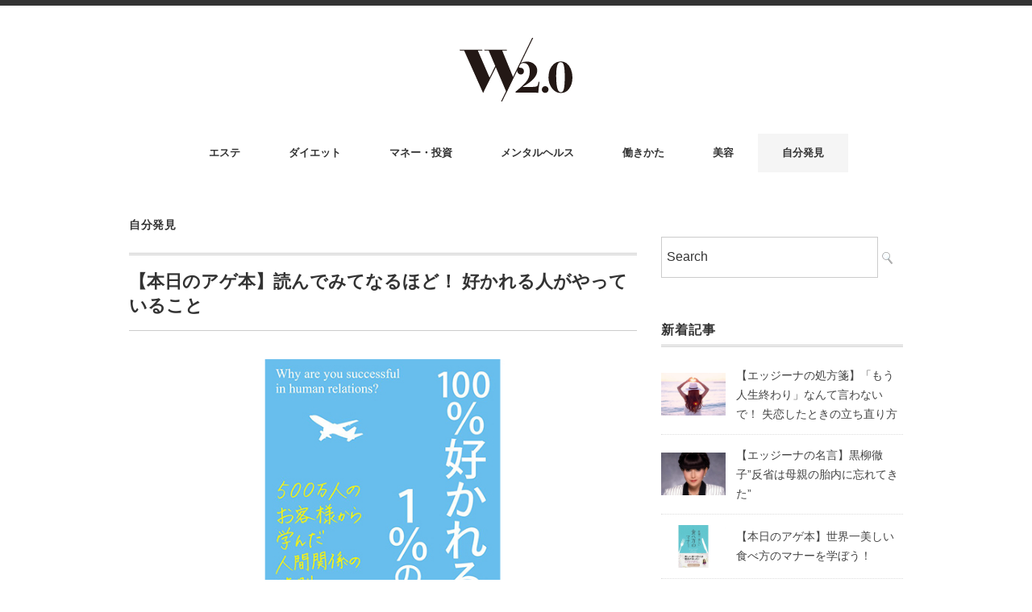

--- FILE ---
content_type: text/html; charset=UTF-8
request_url: http://w20.synbi.jp/selfdiscovery/10213/
body_size: 49968
content:
<!DOCTYPE html>
<html dir="ltr" lang="ja"
	prefix="og: https://ogp.me/ns#" >
<head>
<meta charset="UTF-8" />
<meta name="viewport" content="width=device-width, initial-scale=1.0">
<link rel="stylesheet" href="http://w20.synbi.jp/cms/wp-content/themes/minimaga/responsive.css" type="text/css" media="screen, print" />
<link rel="stylesheet" href="http://w20.synbi.jp/cms/wp-content/themes/minimaga/style.css" type="text/css" media="screen, print" />
<link rel="icon" type="image/png" href="http://w20.synbi.jp/cms/wp-content/themes/minimaga/images/favicon_16.png" sizes="16x16">
<link rel="icon" type="image/png" href="http://w20.synbi.jp/cms/wp-content/themes/minimaga/images/favicon_32.png" sizes="32x32">
<title>【本日のアゲ本】読んでみてなるほど！ 好かれる人がやっていること - W2.0</title>

		<!-- All in One SEO 4.2.2 -->
		<meta name="description" content="『100 %好かれる1 %の習慣』 松澤萬紀 著/ダイヤモンド社（2013年） で" />
		<meta name="robots" content="max-image-preview:large" />
		<link rel="canonical" href="http://w20.synbi.jp/selfdiscovery/10213/" />
		<meta property="og:locale" content="ja_JP" />
		<meta property="og:site_name" content="W2.0 -" />
		<meta property="og:type" content="article" />
		<meta property="og:title" content="【本日のアゲ本】読んでみてなるほど！ 好かれる人がやっていること - W2.0" />
		<meta property="og:description" content="『100 %好かれる1 %の習慣』 松澤萬紀 著/ダイヤモンド社（2013年） で" />
		<meta property="og:url" content="http://w20.synbi.jp/selfdiscovery/10213/" />
		<meta property="article:published_time" content="2020-01-23T03:00:00+00:00" />
		<meta property="article:modified_time" content="2020-01-22T16:13:20+00:00" />
		<meta name="twitter:card" content="summary" />
		<meta name="twitter:title" content="【本日のアゲ本】読んでみてなるほど！ 好かれる人がやっていること - W2.0" />
		<meta name="twitter:description" content="『100 %好かれる1 %の習慣』 松澤萬紀 著/ダイヤモンド社（2013年） で" />
		<script type="application/ld+json" class="aioseo-schema">
			{"@context":"https:\/\/schema.org","@graph":[{"@type":"WebSite","@id":"http:\/\/w20.synbi.jp\/#website","url":"http:\/\/w20.synbi.jp\/","name":"W2.0","inLanguage":"ja","publisher":{"@id":"http:\/\/w20.synbi.jp\/#organization"}},{"@type":"Organization","@id":"http:\/\/w20.synbi.jp\/#organization","name":"W2.0","url":"http:\/\/w20.synbi.jp\/"},{"@type":"BreadcrumbList","@id":"http:\/\/w20.synbi.jp\/selfdiscovery\/10213\/#breadcrumblist","itemListElement":[{"@type":"ListItem","@id":"http:\/\/w20.synbi.jp\/#listItem","position":1,"item":{"@type":"WebPage","@id":"http:\/\/w20.synbi.jp\/","name":"\u30db\u30fc\u30e0","url":"http:\/\/w20.synbi.jp\/"},"nextItem":"http:\/\/w20.synbi.jp\/selfdiscovery\/#listItem"},{"@type":"ListItem","@id":"http:\/\/w20.synbi.jp\/selfdiscovery\/#listItem","position":2,"item":{"@type":"WebPage","@id":"http:\/\/w20.synbi.jp\/selfdiscovery\/","name":"\u81ea\u5206\u767a\u898b","description":"\u300e100 %\u597d\u304b\u308c\u308b1 %\u306e\u7fd2\u6163\u300f \u677e\u6fa4\u842c\u7d00 \u8457\/\u30c0\u30a4\u30e4\u30e2\u30f3\u30c9\u793e\uff082013\u5e74\uff09 \u3067","url":"http:\/\/w20.synbi.jp\/selfdiscovery\/"},"previousItem":"http:\/\/w20.synbi.jp\/#listItem"}]},{"@type":"Person","@id":"http:\/\/w20.synbi.jp\/author\/w2-0-synbi\/#author","url":"http:\/\/w20.synbi.jp\/author\/w2-0-synbi\/","name":"w2.0-synbi","image":{"@type":"ImageObject","@id":"http:\/\/w20.synbi.jp\/selfdiscovery\/10213\/#authorImage","url":"http:\/\/1.gravatar.com\/avatar\/44384659000983d90e7b19bbac79f15c?s=96&d=mm&r=g","width":96,"height":96,"caption":"w2.0-synbi"}},{"@type":"WebPage","@id":"http:\/\/w20.synbi.jp\/selfdiscovery\/10213\/#webpage","url":"http:\/\/w20.synbi.jp\/selfdiscovery\/10213\/","name":"\u3010\u672c\u65e5\u306e\u30a2\u30b2\u672c\u3011\u8aad\u3093\u3067\u307f\u3066\u306a\u308b\u307b\u3069\uff01 \u597d\u304b\u308c\u308b\u4eba\u304c\u3084\u3063\u3066\u3044\u308b\u3053\u3068 - W2.0","description":"\u300e100 %\u597d\u304b\u308c\u308b1 %\u306e\u7fd2\u6163\u300f \u677e\u6fa4\u842c\u7d00 \u8457\/\u30c0\u30a4\u30e4\u30e2\u30f3\u30c9\u793e\uff082013\u5e74\uff09 \u3067","inLanguage":"ja","isPartOf":{"@id":"http:\/\/w20.synbi.jp\/#website"},"breadcrumb":{"@id":"http:\/\/w20.synbi.jp\/selfdiscovery\/10213\/#breadcrumblist"},"author":"http:\/\/w20.synbi.jp\/author\/w2-0-synbi\/#author","creator":"http:\/\/w20.synbi.jp\/author\/w2-0-synbi\/#author","image":{"@type":"ImageObject","@id":"http:\/\/w20.synbi.jp\/#mainImage","url":"http:\/\/w20.synbi.jp\/cms\/wp-content\/uploads\/2020\/01\/2020-01-15-1.jpg","width":680,"height":450},"primaryImageOfPage":{"@id":"http:\/\/w20.synbi.jp\/selfdiscovery\/10213\/#mainImage"},"datePublished":"2020-01-23T03:00:00+00:00","dateModified":"2020-01-22T16:13:20+00:00"},{"@type":"BlogPosting","@id":"http:\/\/w20.synbi.jp\/selfdiscovery\/10213\/#blogposting","name":"\u3010\u672c\u65e5\u306e\u30a2\u30b2\u672c\u3011\u8aad\u3093\u3067\u307f\u3066\u306a\u308b\u307b\u3069\uff01 \u597d\u304b\u308c\u308b\u4eba\u304c\u3084\u3063\u3066\u3044\u308b\u3053\u3068 - W2.0","description":"\u300e100 %\u597d\u304b\u308c\u308b1 %\u306e\u7fd2\u6163\u300f \u677e\u6fa4\u842c\u7d00 \u8457\/\u30c0\u30a4\u30e4\u30e2\u30f3\u30c9\u793e\uff082013\u5e74\uff09 \u3067","inLanguage":"ja","headline":"\u3010\u672c\u65e5\u306e\u30a2\u30b2\u672c\u3011\u8aad\u3093\u3067\u307f\u3066\u306a\u308b\u307b\u3069\uff01 \u597d\u304b\u308c\u308b\u4eba\u304c\u3084\u3063\u3066\u3044\u308b\u3053\u3068","author":{"@id":"http:\/\/w20.synbi.jp\/author\/w2-0-synbi\/#author"},"publisher":{"@id":"http:\/\/w20.synbi.jp\/#organization"},"datePublished":"2020-01-23T03:00:00+00:00","dateModified":"2020-01-22T16:13:20+00:00","articleSection":"\u81ea\u5206\u767a\u898b, 100 %\u597d\u304b\u308c\u308b1 %\u306e\u7fd2\u6163, \u672c\u65e5\u306e\u30a2\u30b2\u672c, \u677e\u6fa4\u842c\u7d00, \u81ea\u5206\u78e8\u304d","mainEntityOfPage":{"@id":"http:\/\/w20.synbi.jp\/selfdiscovery\/10213\/#webpage"},"isPartOf":{"@id":"http:\/\/w20.synbi.jp\/selfdiscovery\/10213\/#webpage"},"image":{"@type":"ImageObject","@id":"http:\/\/w20.synbi.jp\/#articleImage","url":"http:\/\/w20.synbi.jp\/cms\/wp-content\/uploads\/2020\/01\/2020-01-15-1.jpg","width":680,"height":450}}]}
		</script>
		<!-- All in One SEO -->

<link rel='dns-prefetch' href='//ajax.googleapis.com' />
<link rel='dns-prefetch' href='//s.w.org' />
<link rel="alternate" type="application/rss+xml" title="W2.0 &raquo; フィード" href="http://w20.synbi.jp/feed/" />
<link rel="alternate" type="application/rss+xml" title="W2.0 &raquo; コメントフィード" href="http://w20.synbi.jp/comments/feed/" />
<link rel='stylesheet' id='wp-block-library-css'  href='http://w20.synbi.jp/cms/wp-includes/css/dist/block-library/style.min.css?ver=5.0.22' type='text/css' media='all' />
<link rel='stylesheet' id='contact-form-7-css'  href='http://w20.synbi.jp/cms/wp-content/plugins/contact-form-7/includes/css/styles.css?ver=5.1.1' type='text/css' media='all' />
<script type='text/javascript' src='//ajax.googleapis.com/ajax/libs/jquery/1.7.1/jquery.min.js?ver=1.7.1'></script>
<style type='text/css'>.rp4wp-related-posts h3 {
color: #333;
    font-size: 18px;
    font-weight: bold;
    letter-spacing: 0.05em;
    font-style: normal;
    margin: 80px 0px 10px 0px;
    padding: 0 0 3px 0;
    border-bottom: 3px double #ccc;
}
.rp4wp-related-posts ul{width:100%;padding:0;margin:0;}
.rp4wp-related-posts ul>li{list-style:none;padding:0;margin:0;padding:10px 0;clear:both;border-bottom: dotted 1px #ccc;display:flex;justify-content:start;align-items: center;}
.rp4wp-related-posts ul>li>p{margin:0;padding:0;color:#888;}
.rp4wp-related-post-image{width:25%;margin-right:5%;-moz-box-sizing:border-box;-webkit-box-sizing:border-box;box-sizing:border-box;}
.rp4wp-related-post-content {width: 70%}
.rp4wp-related-posts ul>li a {color:#000;font-weight:bold;}
.rp4wp-related-post-content p {padding: 5px 0 0 0}</style>
<!-- Google Tag Manager -->
<script>(function(w,d,s,l,i){w[l]=w[l]||[];w[l].push({'gtm.start':
new Date().getTime(),event:'gtm.js'});var f=d.getElementsByTagName(s)[0],
j=d.createElement(s),dl=l!='dataLayer'?'&l='+l:'';j.async=true;j.src=
'https://www.googletagmanager.com/gtm.js?id='+i+dl;f.parentNode.insertBefore(j,f);
})(window,document,'script','dataLayer','GTM-WH7Q3Q4');</script>
<!-- End Google Tag Manager -->
</head>

<body class="post-template-default single single-post postid-10213 single-format-standard">
<!-- Google Tag Manager (noscript) -->
<noscript><iframe src="https://www.googletagmanager.com/ns.html?id=GTM-WH7Q3Q4"
height="0" width="0" style="display:none;visibility:hidden"></iframe></noscript>
<!-- End Google Tag Manager (noscript) -->
<!-- スクロールダウンヘッダー -->
<header class="cb-header header1">
<!-- トップナビゲーション -->
<nav id="nav" class="main-navigation" role="navigation">
<div class="menu-global-nav-container"><ul id="menu-global-nav" class="nav-menu"><li id="menu-item-15" class="menu-item menu-item-type-taxonomy menu-item-object-category menu-item-15"><a href="http://w20.synbi.jp/category/esthetic/">エステ</a></li>
<li id="menu-item-16" class="menu-item menu-item-type-taxonomy menu-item-object-category menu-item-16"><a href="http://w20.synbi.jp/category/diet/">ダイエット</a></li>
<li id="menu-item-17" class="menu-item menu-item-type-taxonomy menu-item-object-category menu-item-17"><a href="http://w20.synbi.jp/category/money/">マネー・投資</a></li>
<li id="menu-item-18" class="menu-item menu-item-type-taxonomy menu-item-object-category menu-item-18"><a href="http://w20.synbi.jp/category/mentalhealth/">メンタルヘルス</a></li>
<li id="menu-item-19" class="menu-item menu-item-type-taxonomy menu-item-object-category menu-item-19"><a href="http://w20.synbi.jp/category/workstyle/">働きかた</a></li>
<li id="menu-item-21" class="menu-item menu-item-type-taxonomy menu-item-object-category menu-item-21"><a href="http://w20.synbi.jp/category/beauty/">美容</a></li>
<li id="menu-item-22" class="menu-item menu-item-type-taxonomy menu-item-object-category current-post-ancestor current-menu-parent current-post-parent menu-item-22"><a href="http://w20.synbi.jp/category/selfdiscovery/">自分発見</a></li>
</ul></div></nav>
</header>
<!-- / スクロールダウンヘッダー -->


<div class="topborder"></div>

<!-- ヘッダー -->
<header id="header">

<!-- ヘッダー中身 -->    
<div class="header-inner">

<!-- ロゴ -->
<!-- トップページ以外 -->
<div class="logo">
<a href="http://w20.synbi.jp" title="W2.0"><img src="http://w20.synbi.jp/cms/wp-content/themes/minimaga/images/logo.svg" alt="W2.0" /></a>
</div>
<!-- / ロゴ -->

</div>    
<!-- / ヘッダー中身 -->    

</header>
<!-- / ヘッダー -->  
<div class="clear"></div>

<!-- トップナビゲーション -->
<nav id="nav" class="main-navigation" role="navigation">
<div class="menu-global-nav-container"><ul id="menu-global-nav-1" class="nav-menu"><li class="menu-item menu-item-type-taxonomy menu-item-object-category menu-item-15"><a href="http://w20.synbi.jp/category/esthetic/">エステ</a></li>
<li class="menu-item menu-item-type-taxonomy menu-item-object-category menu-item-16"><a href="http://w20.synbi.jp/category/diet/">ダイエット</a></li>
<li class="menu-item menu-item-type-taxonomy menu-item-object-category menu-item-17"><a href="http://w20.synbi.jp/category/money/">マネー・投資</a></li>
<li class="menu-item menu-item-type-taxonomy menu-item-object-category menu-item-18"><a href="http://w20.synbi.jp/category/mentalhealth/">メンタルヘルス</a></li>
<li class="menu-item menu-item-type-taxonomy menu-item-object-category menu-item-19"><a href="http://w20.synbi.jp/category/workstyle/">働きかた</a></li>
<li class="menu-item menu-item-type-taxonomy menu-item-object-category menu-item-21"><a href="http://w20.synbi.jp/category/beauty/">美容</a></li>
<li class="menu-item menu-item-type-taxonomy menu-item-object-category current-post-ancestor current-menu-parent current-post-parent menu-item-22"><a href="http://w20.synbi.jp/category/selfdiscovery/">自分発見</a></li>
</ul></div></nav>

<!-- / トップナビゲーション -->
<div class="clear"></div>  
<!-- 全体warapper -->
<div class="wrapper">

<!-- メインwrap -->
<div id="main">

<!-- コンテンツブロック -->
<div class="row">

<!-- 本文エリア -->
<div class="twothird">

<!-- ページタイトル -->
<div class="pagetitle-single"><a href="http://w20.synbi.jp/category/selfdiscovery/" rel="category tag">自分発見</a></div>
<!-- / ページタイトル -->

<!-- ポスト -->
<article id="post-10213" class="post-10213 post type-post status-publish format-standard has-post-thumbnail hentry category-selfdiscovery tag-100-1- tag-20 tag-731 tag-156">

<!-- 投稿ループ -->

<!-- 記事タイトル -->
<h1 class="blog-title entry-title" itemprop="headline">【本日のアゲ本】読んでみてなるほど！ 好かれる人がやっていること</h1>
<!-- / 記事タイトル -->


<!-- ウィジェットエリア（シングルページタイトル下） -->
<div class="row">
<div class="topbox">
</div>
</div>
<!-- / ウィジェットエリア（シングルページタイトル下） -->

<!-- 投稿記事本文 -->
<div class="single-contents">
<p><img class="size-full wp-image-10754 aligncenter" src="http://w20.synbi.jp/cms/wp-content/uploads/2020/01/2020-01-15-1.jpg" alt="" width="680" height="450" srcset="http://w20.synbi.jp/cms/wp-content/uploads/2020/01/2020-01-15-1.jpg 680w, http://w20.synbi.jp/cms/wp-content/uploads/2020/01/2020-01-15-1-150x99.jpg 150w, http://w20.synbi.jp/cms/wp-content/uploads/2020/01/2020-01-15-1-300x199.jpg 300w" sizes="(max-width: 680px) 100vw, 680px" /></p>
<p>&nbsp;</p>
<p style="text-align: center;"><strong>『<span lang="EN-US">100 %</span>好かれる<span lang="EN-US">1 %</span>の習慣』</strong></p>
<p style="text-align: center;"><strong>松澤萬紀　著<span lang="EN-US">/</span>ダイヤモンド社（<span lang="EN-US">2013</span>年）</strong></p>
<p>&nbsp;</p>
<h2 style="text-align: center;"><span style="background-color: #ccffcc;"><b>できているようでできていない、心遣いの一歩先</b></span></h2>
<p><span lang="EN-US"> </span></p>
<p>本書に書かれているのは、<strong><span style="color: #ff0000;">「この人、素敵」「また会いたい」そう思わせる人たちがやっている</span>行動や言動</strong>について。できているようでできていない、わかっているようでわかっていない、人間関係を変えることとは……？</p>
<p><span lang="EN-US"> </span></p>
<p><strong><span style="color: #ff0000;">「相手に喜んでもらうこと」</span>をほんの少し意識するだけで人間関係が劇的に変化し、豊かな人生に変わっていく─  </strong>そう語る著者の松澤萬紀さん。<span lang="EN-US">ANA</span>客室乗務員として<span lang="EN-US">12</span>年。<span lang="EN-US">500</span>万人のお客様を見て学んだという『<span lang="EN-US">100%</span>好かれる<span lang="EN-US">1</span>％の習慣』は、自分を磨いていくうえで欠かせないものばかりです。</p>
<p><span lang="EN-US"> </span></p>
<p><span lang="EN-US">5</span>章で構成されており、第一章では、『行動』について。</p>
<p>&nbsp;</p>
<p>一瞬のちょっとした行動でファンを増やすための方法が書かれています。思わず膝を打つようなワンアクション。「<strong>これができたらどんなに素敵だろうか</strong>」今日から取り入れたくなる好かれる人の行動が紹介されています。</p>
<p><span lang="EN-US"> </span></p>
<p>第二章では『言葉』。</p>
<p>&nbsp;</p>
<p><span style="color: #ff0000;"><strong>たったひと言で相手に好かれる「言葉の魔法」</strong></span>。</p>
<p>みくびってはいけないのが、言葉の力です。言葉は薬にもなり、毒にもなり得る。改めて発する言葉の大切さに気付かされる一章。</p>
<p><span lang="EN-US"> </span></p>
<p>第三章は『気づかい』のこと。</p>
<p>&nbsp;</p>
<p>どの章もすばらしいですが、個人的に最も気づきが多かったのが第三章でした。</p>
<p><span style="color: #ff0000;"><strong>「ここまでは気がまわらない」「これをするのが本物なのか」</strong></span>……と。</p>
<p><span lang="EN-US"> </span></p>
<p>第四章は『テーブルマナー』。</p>
<p>&nbsp;</p>
<p>テーブルマナーに苦手意識がある人もいるかもしれませんが、ここで書かれているのは本当に基本的なこと。基本的な心遣いです。</p>
<p>改めてテーブルマナーを学びたい、そう思うきっけかにもなりそう。</p>
<p><span lang="EN-US"> </span></p>
<p>最後の第五章は、『習慣』について。</p>
<p>&nbsp;</p>
<p><span style="color: #ff0000;"><strong>行動をどうやって習慣に変えていくのか</strong></span>。習慣にすべきはどんなことなのか。</p>
<p>本書の心髄となるのが第五章です。</p>
<p><span lang="EN-US"> </span></p>
<p><span lang="EN-US"> </span></p>
<p>大人になると、必然的に「また会いたい」と思った人としか繋がっていけない気がします。せっかく出会えたご縁をつないでいくためにも、<span style="color: #ff0000;"><strong>『<span lang="EN-US">100 %</span>好かれる<span lang="EN-US">1 %</span>の習慣』を自分のもの</strong></span>にしてみませんか。</p>
<p><span lang="EN-US"> </span></p>
<p>この本に書かれていることは、必ずあなたの力になるはずです！</p>
<p><span lang="EN-US"> </span></p>
<div class='rp4wp-related-posts'>
<h3>関連記事</h3>
<ul>
<li><div class='rp4wp-related-post-image'>
<a href='http://w20.synbi.jp/selfdiscovery/10542/'><img width="150" height="99" src="http://w20.synbi.jp/cms/wp-content/uploads/2020/01/seinonana_W-150x99.jpg" class="attachment-thumbnail size-thumbnail wp-post-image" alt="" srcset="http://w20.synbi.jp/cms/wp-content/uploads/2020/01/seinonana_W-150x99.jpg 150w, http://w20.synbi.jp/cms/wp-content/uploads/2020/01/seinonana_W-300x199.jpg 300w, http://w20.synbi.jp/cms/wp-content/uploads/2020/01/seinonana_W-420x280.jpg 420w, http://w20.synbi.jp/cms/wp-content/uploads/2020/01/seinonana_W.jpg 680w" sizes="(max-width: 150px) 100vw, 150px" /></a></div>
<div class='rp4wp-related-post-content'>
<a href='http://w20.synbi.jp/selfdiscovery/10542/'>【エッジーナの名言】清野菜名「とにかく強くなりたかった」</a><p>&nbsp; とにかく強くなりたかった &hellip;</p></div>
</li>
<li><div class='rp4wp-related-post-image'>
<a href='http://w20.synbi.jp/selfdiscovery/10041/'><img width="150" height="99" src="http://w20.synbi.jp/cms/wp-content/uploads/2019/12/shutterstock_639818752-1-150x99.jpg" class="attachment-thumbnail size-thumbnail wp-post-image" alt="" srcset="http://w20.synbi.jp/cms/wp-content/uploads/2019/12/shutterstock_639818752-1-150x99.jpg 150w, http://w20.synbi.jp/cms/wp-content/uploads/2019/12/shutterstock_639818752-1-300x199.jpg 300w, http://w20.synbi.jp/cms/wp-content/uploads/2019/12/shutterstock_639818752-1-420x280.jpg 420w, http://w20.synbi.jp/cms/wp-content/uploads/2019/12/shutterstock_639818752-1.jpg 680w" sizes="(max-width: 150px) 100vw, 150px" /></a></div>
<div class='rp4wp-related-post-content'>
<a href='http://w20.synbi.jp/selfdiscovery/10041/'>【エッジーナの処方箋】2020年は理想の自分になる！目標を実現させる方法！</a><p>もうすぐやってくる2020年。 &nbs&hellip;</p></div>
</li>
<li><div class='rp4wp-related-post-image'>
<a href='http://w20.synbi.jp/selfdiscovery/10442/'><img width="150" height="99" src="http://w20.synbi.jp/cms/wp-content/uploads/2020/01/blake-livery_W-150x99.jpg" class="attachment-thumbnail size-thumbnail wp-post-image" alt="" srcset="http://w20.synbi.jp/cms/wp-content/uploads/2020/01/blake-livery_W-150x99.jpg 150w, http://w20.synbi.jp/cms/wp-content/uploads/2020/01/blake-livery_W-300x199.jpg 300w, http://w20.synbi.jp/cms/wp-content/uploads/2020/01/blake-livery_W-420x280.jpg 420w, http://w20.synbi.jp/cms/wp-content/uploads/2020/01/blake-livery_W.jpg 680w" sizes="(max-width: 150px) 100vw, 150px" /></a></div>
<div class='rp4wp-related-post-content'>
<a href='http://w20.synbi.jp/selfdiscovery/10442/'>【エッジーナの名言】ブレイク・ライヴリー「この世で一番美しい服は、自信よ」</a><p>&nbsp; この世で一番美しい服は、自&hellip;</p></div>
</li>
<li><div class='rp4wp-related-post-image'>
<a href='http://w20.synbi.jp/selfdiscovery/10701/'><img width="150" height="99" src="http://w20.synbi.jp/cms/wp-content/uploads/2020/01/miranda-kerr_W-150x99.jpg" class="attachment-thumbnail size-thumbnail wp-post-image" alt="" srcset="http://w20.synbi.jp/cms/wp-content/uploads/2020/01/miranda-kerr_W-150x99.jpg 150w, http://w20.synbi.jp/cms/wp-content/uploads/2020/01/miranda-kerr_W-300x199.jpg 300w, http://w20.synbi.jp/cms/wp-content/uploads/2020/01/miranda-kerr_W-420x280.jpg 420w, http://w20.synbi.jp/cms/wp-content/uploads/2020/01/miranda-kerr_W.jpg 680w" sizes="(max-width: 150px) 100vw, 150px" /></a></div>
<div class='rp4wp-related-post-content'>
<a href='http://w20.synbi.jp/selfdiscovery/10701/'>【エッジーナの名言】ミランダ・カー「絶対できない、なんて絶対言っちゃダメ」</a><p>&nbsp; 絶対できない、なんて絶対言&hellip;</p></div>
</li>
<li><div class='rp4wp-related-post-image'>
<a href='http://w20.synbi.jp/beauty/7302/'><img width="150" height="99" src="http://w20.synbi.jp/cms/wp-content/uploads/2019/10/main-1-150x99.png" class="attachment-thumbnail size-thumbnail wp-post-image" alt="" srcset="http://w20.synbi.jp/cms/wp-content/uploads/2019/10/main-1-150x99.png 150w, http://w20.synbi.jp/cms/wp-content/uploads/2019/10/main-1-300x199.png 300w, http://w20.synbi.jp/cms/wp-content/uploads/2019/10/main-1-420x280.png 420w, http://w20.synbi.jp/cms/wp-content/uploads/2019/10/main-1.png 680w" sizes="(max-width: 150px) 100vw, 150px" /></a></div>
<div class='rp4wp-related-post-content'>
<a href='http://w20.synbi.jp/beauty/7302/'>美しいパッケージと華やかな香りのポルトガル初ラグジュアリー石鹸『CLAUS PORTO』</a><p>9月18日（水）よりTATRAS＆STR&hellip;</p></div>
</li>
</ul>
</div>
</div>
<!-- / 投稿記事本文 -->

<!-- 投稿が無い場合 -->
<!-- 投稿が無い場合 -->

<!-- / 投稿ループ -->



<!-- ウィジェットエリア（シングルページ記事直下） -->
<div class="row">
<div class="singlebox">
</div>
</div>
<!-- / ウィジェットエリア（シングルページ記事直下） -->



<!-- パンくずリスト -->
<div class="breadcrumb">
<div itemscope itemtype="//data-vocabulary.org/Breadcrumb">
<a href="http://w20.synbi.jp" itemprop="url">
<span itemprop="title">Home</span> </a> &rsaquo;</div>
<div itemscope itemtype="//data-vocabulary.org/Breadcrumb">
<a href="http://w20.synbi.jp/category/selfdiscovery/" itemprop="url">
<span itemprop="title">自分発見</span></a> &rsaquo;</div>
</div>
<!-- / パンくずリスト -->

<!-- タグ -->
<div class="blog-foot">
<span itemprop="datePublished" class="date updated">2020-01-23</span>
	<span class="vcard author"><span itemprop="author" itemscope itemtype="//schema.org/Person" class="fn">
		<span class="name">ライター : <span>W2.0編集部</span></span>
	</span>
</span>
<div class="tagcloud widget_tag_cloud"> <a href="http://w20.synbi.jp/tag/100-%e5%a5%bd%e3%81%8b%e3%82%8c%e3%82%8b1-%e3%81%ae%e7%bf%92%e6%85%a3/" rel="tag">100 %好かれる1 %の習慣</a> <a href="http://w20.synbi.jp/tag/%e6%9c%ac%e6%97%a5%e3%81%ae%e3%82%a2%e3%82%b2%e6%9c%ac/" rel="tag">本日のアゲ本</a> <a href="http://w20.synbi.jp/tag/%e6%9d%be%e6%be%a4%e8%90%ac%e7%b4%80/" rel="tag">松澤萬紀</a> <a href="http://w20.synbi.jp/tag/%e8%87%aa%e5%88%86%e7%a3%a8%e3%81%8d/" rel="tag">自分磨き</a></div>
</div>
<!-- / タグ -->


<!-- ウィジェットエリア（シングルページ記事下（CTA）） -->
<div class="row">
<div class="singlebox">
</div>
</div>
<!-- / ウィジェットエリア（シングルページ記事下（CTA）） -->



<!-- ウィジェットエリア（シングルページ関連記事上） -->
<div class="row">
<div class="singlebox">
</div>
</div>
<!-- / ウィジェットエリア（シングルページ関連記事上） -->


<!-- 関連記事 -->
<!-- / 関連記事 -->


<!-- ウィジェットエリア（シングルページ最下部） -->
<div class="row">
<div class="singlebox">
</div>
</div>
<!-- / ウィジェットエリア（シングルページ最下部） -->

</article>
<!-- / ポスト -->

</div>
<!-- / 本文エリア -->


<!-- サイドエリア -->
<div class="third">

<!-- サイドバー -->
<div class="sidebar">

<!-- ウィジェットエリア（サイドバー上部） -->
<div class="sidebox">
<div id="search-2" class="widget widget_search"><div class="search">
<form method="get" id="searchform" action="http://w20.synbi.jp">
<fieldset>
<input name="s" type="text" onfocus="if(this.value=='Search') this.value='';" onblur="if(this.value=='') this.value='Search';" value="Search" />
<button type="submit"></button>
</fieldset>
</form>
</div></div></div>
<!-- /ウィジェットエリア（サイドバー上部） -->

<!-- 新着記事 -->
<div class="sidebox-new">
<div class="widget-title">新着記事</div>
<ul>
<li><table class="similar-side"><tr><th><a href="http://w20.synbi.jp/mentalhealth/10209/"><img width="420" height="280" src="http://w20.synbi.jp/cms/wp-content/uploads/2020/01/p3613-420x280.jpg" class="attachment-420x280 size-420x280 wp-post-image" alt="" srcset="http://w20.synbi.jp/cms/wp-content/uploads/2020/01/p3613-420x280.jpg 420w, http://w20.synbi.jp/cms/wp-content/uploads/2020/01/p3613-150x99.jpg 150w, http://w20.synbi.jp/cms/wp-content/uploads/2020/01/p3613-300x199.jpg 300w" sizes="(max-width: 420px) 100vw, 420px" /></a></th>
<td><a href="http://w20.synbi.jp/mentalhealth/10209/" title="【エッジーナの処方箋】「もう人生終わり」なんて言わないで！ 失恋したときの立ち直り方"> 【エッジーナの処方箋】「もう人生終わり」なんて言わないで！ 失恋したときの立ち直り方</a></td></tr></table></li>
<li><table class="similar-side"><tr><th><a href="http://w20.synbi.jp/selfdiscovery/10910/"><img width="420" height="280" src="http://w20.synbi.jp/cms/wp-content/uploads/2020/01/kuroyanagi_W-420x280.jpg" class="attachment-420x280 size-420x280 wp-post-image" alt="" srcset="http://w20.synbi.jp/cms/wp-content/uploads/2020/01/kuroyanagi_W-420x280.jpg 420w, http://w20.synbi.jp/cms/wp-content/uploads/2020/01/kuroyanagi_W-150x99.jpg 150w, http://w20.synbi.jp/cms/wp-content/uploads/2020/01/kuroyanagi_W-300x199.jpg 300w" sizes="(max-width: 420px) 100vw, 420px" /></a></th>
<td><a href="http://w20.synbi.jp/selfdiscovery/10910/" title="【エッジーナの名言】黒柳徹子&#8221;反省は母親の胎内に忘れてきた&#8221;"> 【エッジーナの名言】黒柳徹子&#8221;反省は母親の胎内に忘れてきた&#8221;</a></td></tr></table></li>
<li><table class="similar-side"><tr><th><a href="http://w20.synbi.jp/selfdiscovery/10934/"><img width="420" height="280" src="http://w20.synbi.jp/cms/wp-content/uploads/2020/01/ac18f0da4206d40b43edcfe28a85cff9-420x280.jpg" class="attachment-420x280 size-420x280 wp-post-image" alt="" srcset="http://w20.synbi.jp/cms/wp-content/uploads/2020/01/ac18f0da4206d40b43edcfe28a85cff9-420x280.jpg 420w, http://w20.synbi.jp/cms/wp-content/uploads/2020/01/ac18f0da4206d40b43edcfe28a85cff9-150x99.jpg 150w, http://w20.synbi.jp/cms/wp-content/uploads/2020/01/ac18f0da4206d40b43edcfe28a85cff9-300x199.jpg 300w" sizes="(max-width: 420px) 100vw, 420px" /></a></th>
<td><a href="http://w20.synbi.jp/selfdiscovery/10934/" title="【本日のアゲ本】世界一美しい食べ方のマナーを学ぼう！"> 【本日のアゲ本】世界一美しい食べ方のマナーを学ぼう！</a></td></tr></table></li>
<li><table class="similar-side"><tr><th><a href="http://w20.synbi.jp/beauty/10203/"><img width="420" height="280" src="http://w20.synbi.jp/cms/wp-content/uploads/2020/01/shutterstock_1075822946-1-420x280.jpg" class="attachment-420x280 size-420x280 wp-post-image" alt="" srcset="http://w20.synbi.jp/cms/wp-content/uploads/2020/01/shutterstock_1075822946-1-420x280.jpg 420w, http://w20.synbi.jp/cms/wp-content/uploads/2020/01/shutterstock_1075822946-1-150x99.jpg 150w, http://w20.synbi.jp/cms/wp-content/uploads/2020/01/shutterstock_1075822946-1-300x199.jpg 300w" sizes="(max-width: 420px) 100vw, 420px" /></a></th>
<td><a href="http://w20.synbi.jp/beauty/10203/" title="【エッジーナの処方箋】「あの人、いい香り！」しくじらない、素敵な香水のつけかた"> 【エッジーナの処方箋】「あの人、いい香り！」しくじらない、素敵な香水のつけかた</a></td></tr></table></li>
<li><table class="similar-side"><tr><th><a href="http://w20.synbi.jp/selfdiscovery/10908/"><img width="420" height="280" src="http://w20.synbi.jp/cms/wp-content/uploads/2020/01/yoshitaka_W-420x280.jpg" class="attachment-420x280 size-420x280 wp-post-image" alt="" srcset="http://w20.synbi.jp/cms/wp-content/uploads/2020/01/yoshitaka_W-420x280.jpg 420w, http://w20.synbi.jp/cms/wp-content/uploads/2020/01/yoshitaka_W-150x99.jpg 150w, http://w20.synbi.jp/cms/wp-content/uploads/2020/01/yoshitaka_W-300x199.jpg 300w" sizes="(max-width: 420px) 100vw, 420px" /></a></th>
<td><a href="http://w20.synbi.jp/selfdiscovery/10908/" title="【エッジーナの名言】吉高由里子「眠いのに瞼をこじ開けようとする夜が好き」"> 【エッジーナの名言】吉高由里子「眠いのに瞼をこじ開けようとする夜が好き」</a></td></tr></table></li>
</ul>
</div>
<!-- / 新着記事 -->

<!-- ウィジェットエリア（サイドバー下部） -->
<div class="sidebox">
<div id="categories-2" class="widget widget_categories"><div class="widget-title">カテゴリー</div>		<ul>
	<li class="cat-item cat-item-332"><a href="http://w20.synbi.jp/category/food/" >food</a>
</li>
	<li class="cat-item cat-item-19"><a href="http://w20.synbi.jp/category/news/" >NEWS</a>
</li>
	<li class="cat-item cat-item-553"><a href="http://w20.synbi.jp/category/%e3%82%a4%e3%83%99%e3%83%b3%e3%83%88/" >イベント</a>
</li>
	<li class="cat-item cat-item-4"><a href="http://w20.synbi.jp/category/esthetic/" >エステ</a>
</li>
	<li class="cat-item cat-item-5"><a href="http://w20.synbi.jp/category/diet/" >ダイエット</a>
</li>
	<li class="cat-item cat-item-552"><a href="http://w20.synbi.jp/category/%e3%83%86%e3%83%ac%e3%83%93%e3%82%a6%e3%82%a9%e3%83%83%e3%83%81%e3%83%b3%e3%82%b0/" >テレビウォッチング</a>
</li>
	<li class="cat-item cat-item-9"><a href="http://w20.synbi.jp/category/money/" >マネー・投資</a>
</li>
	<li class="cat-item cat-item-6"><a href="http://w20.synbi.jp/category/mentalhealth/" >メンタルヘルス</a>
</li>
	<li class="cat-item cat-item-8"><a href="http://w20.synbi.jp/category/workstyle/" >働きかた</a>
</li>
	<li class="cat-item cat-item-2"><a href="http://w20.synbi.jp/category/feature/" >特集</a>
</li>
	<li class="cat-item cat-item-110"><a href="http://w20.synbi.jp/category/%e7%b7%a8%e9%9b%86%e9%95%b7%e3%81%b4%e3%81%a4%e3%81%93%e3%81%ae%e6%82%a9%e3%81%bf%e7%9b%b8%e8%ab%87/" >編集長ぴつこの悩み相談</a>
</li>
	<li class="cat-item cat-item-3"><a href="http://w20.synbi.jp/category/beauty/" >美容</a>
</li>
	<li class="cat-item cat-item-7"><a href="http://w20.synbi.jp/category/selfdiscovery/" >自分発見</a>
</li>
		</ul>
</div><div id="archives-2" class="widget widget_archive"><div class="widget-title">アーカイブ</div>		<ul>
			<li><a href='http://w20.synbi.jp/date/2020/01/'>2020年1月</a></li>
	<li><a href='http://w20.synbi.jp/date/2019/12/'>2019年12月</a></li>
	<li><a href='http://w20.synbi.jp/date/2019/11/'>2019年11月</a></li>
	<li><a href='http://w20.synbi.jp/date/2019/10/'>2019年10月</a></li>
	<li><a href='http://w20.synbi.jp/date/2019/09/'>2019年9月</a></li>
	<li><a href='http://w20.synbi.jp/date/2019/08/'>2019年8月</a></li>
	<li><a href='http://w20.synbi.jp/date/2019/07/'>2019年7月</a></li>
	<li><a href='http://w20.synbi.jp/date/2019/06/'>2019年6月</a></li>
	<li><a href='http://w20.synbi.jp/date/2019/05/'>2019年5月</a></li>
	<li><a href='http://w20.synbi.jp/date/2019/04/'>2019年4月</a></li>
	<li><a href='http://w20.synbi.jp/date/2019/03/'>2019年3月</a></li>
		</ul>
		</div></div>
<!-- /ウィジェットエリア（サイドバー下部） -->


</div>
<!-- /  サイドバー  -->
</div>
<!-- / サイドエリア -->


</div>
<!-- / コンテンツブロック -->


</div>
<!-- / メインwrap -->

</div>
<!-- / 全体wrapper -->

<!-- フッターエリア -->
<footer id="footer">

<!-- フッターコンテンツ -->
<div class="footer-inner">

<!-- ウィジェットエリア（フッター３列枠） -->
<div class="row">
<article class="third">
<div class="footerbox">
<div id="custom_html-2" class="widget_text widget widget_custom_html"><div class="footer-widget-title">メディアについて</div><div class="textwidget custom-html-widget"><p>W2.0は、知的に美しく生きる女性たちを刺激するWebマガジンです。女性活躍社会の到来に、真に自立して輝く女性たちのロールモデルとなる情報をどこよりも早く発信。読むだけで元気が出る！勇気が湧いてくる！実際の行動に結びつく！すべての女性たちが、前向きに生きていくための新しいマインド＆メソッドをお届けします。</p>
<br>
<ul>
	<li><a href="https://w20.synbi.jp/company/">運営会社について</a></li>
	<li><a href="http://w20.synbi.jp/term-of-use/">利用規約</a></li>
	<li><a href="http://w20.synbi.jp/privacy-policy/">個人情報の取り扱いについて</a></li>
</ul></div></div></div>
</article>
<article class="third">
<div class="footerbox">
<div id="categories-3" class="widget widget_categories"><div class="footer-widget-title">カテゴリー</div>		<ul>
	<li class="cat-item cat-item-332"><a href="http://w20.synbi.jp/category/food/" >food</a>
</li>
	<li class="cat-item cat-item-19"><a href="http://w20.synbi.jp/category/news/" >NEWS</a>
</li>
	<li class="cat-item cat-item-553"><a href="http://w20.synbi.jp/category/%e3%82%a4%e3%83%99%e3%83%b3%e3%83%88/" >イベント</a>
</li>
	<li class="cat-item cat-item-4"><a href="http://w20.synbi.jp/category/esthetic/" >エステ</a>
</li>
	<li class="cat-item cat-item-5"><a href="http://w20.synbi.jp/category/diet/" >ダイエット</a>
</li>
	<li class="cat-item cat-item-552"><a href="http://w20.synbi.jp/category/%e3%83%86%e3%83%ac%e3%83%93%e3%82%a6%e3%82%a9%e3%83%83%e3%83%81%e3%83%b3%e3%82%b0/" >テレビウォッチング</a>
</li>
	<li class="cat-item cat-item-9"><a href="http://w20.synbi.jp/category/money/" >マネー・投資</a>
</li>
	<li class="cat-item cat-item-6"><a href="http://w20.synbi.jp/category/mentalhealth/" >メンタルヘルス</a>
</li>
	<li class="cat-item cat-item-8"><a href="http://w20.synbi.jp/category/workstyle/" >働きかた</a>
</li>
	<li class="cat-item cat-item-2"><a href="http://w20.synbi.jp/category/feature/" >特集</a>
</li>
	<li class="cat-item cat-item-110"><a href="http://w20.synbi.jp/category/%e7%b7%a8%e9%9b%86%e9%95%b7%e3%81%b4%e3%81%a4%e3%81%93%e3%81%ae%e6%82%a9%e3%81%bf%e7%9b%b8%e8%ab%87/" >編集長ぴつこの悩み相談</a>
</li>
	<li class="cat-item cat-item-3"><a href="http://w20.synbi.jp/category/beauty/" >美容</a>
</li>
	<li class="cat-item cat-item-7"><a href="http://w20.synbi.jp/category/selfdiscovery/" >自分発見</a>
</li>
		</ul>
</div></div>
</article>
<article class="third">
<div class="footerbox">
<div id="tag_cloud-3" class="widget widget_tag_cloud"><div class="footer-widget-title">タグ</div><div class="tagcloud"><a href="http://w20.synbi.jp/tag/art/" class="tag-cloud-link tag-link-373 tag-link-position-1" style="font-size: 10.095808383234pt;" aria-label="art (6個の項目)">art</a>
<a href="http://w20.synbi.jp/tag/cocktail/" class="tag-cloud-link tag-link-82 tag-link-position-2" style="font-size: 10.51497005988pt;" aria-label="cocktail (7個の項目)">cocktail</a>
<a href="http://w20.synbi.jp/tag/fashion/" class="tag-cloud-link tag-link-231 tag-link-position-3" style="font-size: 16.299401197605pt;" aria-label="fashion (38個の項目)">fashion</a>
<a href="http://w20.synbi.jp/tag/food/" class="tag-cloud-link tag-link-233 tag-link-position-4" style="font-size: 15.62874251497pt;" aria-label="food (31個の項目)">food</a>
<a href="http://w20.synbi.jp/tag/hotel/" class="tag-cloud-link tag-link-55 tag-link-position-5" style="font-size: 14.37125748503pt;" aria-label="hotel (22個の項目)">hotel</a>
<a href="http://w20.synbi.jp/tag/movie/" class="tag-cloud-link tag-link-226 tag-link-position-6" style="font-size: 9.5089820359281pt;" aria-label="movie (5個の項目)">movie</a>
<a href="http://w20.synbi.jp/tag/sweets/" class="tag-cloud-link tag-link-291 tag-link-position-7" style="font-size: 14.790419161677pt;" aria-label="sweets (25個の項目)">sweets</a>
<a href="http://w20.synbi.jp/tag/yumi-core-body/" class="tag-cloud-link tag-link-423 tag-link-position-8" style="font-size: 8pt;" aria-label="Yumi core Body (3個の項目)">Yumi core Body</a>
<a href="http://w20.synbi.jp/tag/%e3%81%8b%e3%81%8d%e6%b0%b7/" class="tag-cloud-link tag-link-326 tag-link-position-9" style="font-size: 8.8383233532934pt;" aria-label="かき氷 (4個の項目)">かき氷</a>
<a href="http://w20.synbi.jp/tag/%e3%82%a2%e3%83%95%e3%82%bf%e3%83%8c%e3%83%bc%e3%83%b3%e3%83%86%e3%82%a3%e3%83%bc/" class="tag-cloud-link tag-link-61 tag-link-position-10" style="font-size: 10.095808383234pt;" aria-label="アフタヌーンティー (6個の項目)">アフタヌーンティー</a>
<a href="http://w20.synbi.jp/tag/%e3%82%a2%e3%83%9e%e3%83%b3%e6%9d%b1%e4%ba%ac/" class="tag-cloud-link tag-link-60 tag-link-position-11" style="font-size: 8.8383233532934pt;" aria-label="アマン東京 (4個の項目)">アマン東京</a>
<a href="http://w20.synbi.jp/tag/%e3%82%a2%e3%83%b3%e3%83%81%e3%82%a8%e3%82%a4%e3%82%b8%e3%83%b3%e3%82%b0/" class="tag-cloud-link tag-link-37 tag-link-position-12" style="font-size: 16.047904191617pt;" aria-label="アンチエイジング (35個の項目)">アンチエイジング</a>
<a href="http://w20.synbi.jp/tag/%e3%82%a8%e3%83%83%e3%82%b8%e2%80%95%e3%83%8a%e3%81%ae%e5%87%a6%e6%96%b9%e7%ae%8b/" class="tag-cloud-link tag-link-46 tag-link-position-13" style="font-size: 8pt;" aria-label="エッジ―ナの処方箋 (3個の項目)">エッジ―ナの処方箋</a>
<a href="http://w20.synbi.jp/tag/%e3%82%a8%e3%83%83%e3%82%b8%e3%83%bc%e3%83%8a%e3%81%ae%e5%87%a6%e6%96%b9%e7%ae%8b/" class="tag-cloud-link tag-link-38 tag-link-position-14" style="font-size: 20.323353293413pt;" aria-label="エッジーナの処方箋 (117個の項目)">エッジーナの処方箋</a>
<a href="http://w20.synbi.jp/tag/%e3%82%a8%e3%83%83%e3%82%b8%e3%83%bc%e3%83%8a%e3%81%ae%e5%90%8d%e8%a8%80/" class="tag-cloud-link tag-link-25 tag-link-position-15" style="font-size: 18.14371257485pt;" aria-label="エッジーナの名言 (64個の項目)">エッジーナの名言</a>
<a href="http://w20.synbi.jp/tag/%e3%82%aa%e3%83%bc%e3%82%ac%e3%83%8b%e3%83%83%e3%82%af/" class="tag-cloud-link tag-link-416 tag-link-position-16" style="font-size: 8pt;" aria-label="オーガニック (3個の項目)">オーガニック</a>
<a href="http://w20.synbi.jp/tag/%e3%82%ad%e3%83%a3%e3%83%aa%e3%82%a2/" class="tag-cloud-link tag-link-21 tag-link-position-17" style="font-size: 11.353293413174pt;" aria-label="キャリア (9個の項目)">キャリア</a>
<a href="http://w20.synbi.jp/tag/%e3%82%af%e3%83%aa%e3%82%b9%e3%83%9e%e3%82%b9/" class="tag-cloud-link tag-link-604 tag-link-position-18" style="font-size: 8pt;" aria-label="クリスマス (3個の項目)">クリスマス</a>
<a href="http://w20.synbi.jp/tag/%e3%82%b0%e3%83%a9%e3%83%b3%e3%83%89-%e3%83%8f%e3%82%a4%e3%82%a2%e3%83%83%e3%83%88-%e6%9d%b1%e4%ba%ac/" class="tag-cloud-link tag-link-53 tag-link-position-19" style="font-size: 8.8383233532934pt;" aria-label="グランド ハイアット 東京 (4個の項目)">グランド ハイアット 東京</a>
<a href="http://w20.synbi.jp/tag/%e3%82%b3%e3%82%b9%e3%83%a1/" class="tag-cloud-link tag-link-222 tag-link-position-20" style="font-size: 10.095808383234pt;" aria-label="コスメ (6個の項目)">コスメ</a>
<a href="http://w20.synbi.jp/tag/%e3%82%b5%e3%83%97%e3%83%aa%e3%83%a1%e3%83%b3%e3%83%88/" class="tag-cloud-link tag-link-133 tag-link-position-21" style="font-size: 8pt;" aria-label="サプリメント (3個の項目)">サプリメント</a>
<a href="http://w20.synbi.jp/tag/%e3%82%b8%e3%83%a5%e3%82%a8%e3%83%aa%e3%83%bc/" class="tag-cloud-link tag-link-411 tag-link-position-22" style="font-size: 10.934131736527pt;" aria-label="ジュエリー (8個の項目)">ジュエリー</a>
<a href="http://w20.synbi.jp/tag/%e3%82%bf%e3%83%94%e3%82%aa%e3%82%ab/" class="tag-cloud-link tag-link-72 tag-link-position-23" style="font-size: 8pt;" aria-label="タピオカ (3個の項目)">タピオカ</a>
<a href="http://w20.synbi.jp/tag/%e3%83%80%e3%82%a4%e3%82%a8%e3%83%83%e3%83%88/" class="tag-cloud-link tag-link-12 tag-link-position-24" style="font-size: 13.532934131737pt;" aria-label="ダイエット (17個の項目)">ダイエット</a>
<a href="http://w20.synbi.jp/tag/%e3%83%8b%e3%83%a5%e3%83%bc%e3%83%a8%e3%83%bc%e3%82%af/" class="tag-cloud-link tag-link-306 tag-link-position-25" style="font-size: 9.5089820359281pt;" aria-label="ニューヨーク (5個の項目)">ニューヨーク</a>
<a href="http://w20.synbi.jp/tag/%e3%83%90%e3%83%81%e3%82%a7%e3%83%a9%e3%83%bc3/" class="tag-cloud-link tag-link-524 tag-link-position-26" style="font-size: 8.8383233532934pt;" aria-label="バチェラー3 (4個の項目)">バチェラー3</a>
<a href="http://w20.synbi.jp/tag/%e3%83%91%e3%83%bc%e3%83%95%e3%82%a7%e3%82%af%e3%83%88%e3%83%a9%e3%82%a4%e3%83%b3/" class="tag-cloud-link tag-link-30 tag-link-position-27" style="font-size: 10.51497005988pt;" aria-label="パーフェクトライン (7個の項目)">パーフェクトライン</a>
<a href="http://w20.synbi.jp/tag/%e3%83%95%e3%83%ac%e3%82%b0%e3%83%a9%e3%83%b3%e3%82%b9/" class="tag-cloud-link tag-link-143 tag-link-position-28" style="font-size: 10.51497005988pt;" aria-label="フレグランス (7個の項目)">フレグランス</a>
<a href="http://w20.synbi.jp/tag/%e3%83%9b%e3%83%86%e3%83%ab%e3%83%8b%e3%83%a5%e3%83%bc%e3%82%aa%e3%83%bc%e3%82%bf%e3%83%8b/" class="tag-cloud-link tag-link-81 tag-link-position-29" style="font-size: 10.095808383234pt;" aria-label="ホテルニューオータニ (6個の項目)">ホテルニューオータニ</a>
<a href="http://w20.synbi.jp/tag/%e4%ba%ba%e9%96%93%e9%96%a2%e4%bf%82/" class="tag-cloud-link tag-link-329 tag-link-position-30" style="font-size: 13.02994011976pt;" aria-label="人間関係 (15個の項目)">人間関係</a>
<a href="http://w20.synbi.jp/tag/%e5%83%8d%e3%81%8d%e6%96%b9/" class="tag-cloud-link tag-link-22 tag-link-position-31" style="font-size: 16.047904191617pt;" aria-label="働き方 (35個の項目)">働き方</a>
<a href="http://w20.synbi.jp/tag/%e5%a9%9a%e6%b4%bb/" class="tag-cloud-link tag-link-198 tag-link-position-32" style="font-size: 11.688622754491pt;" aria-label="婚活 (10個の項目)">婚活</a>
<a href="http://w20.synbi.jp/tag/%e5%ae%9f%e9%8c%b2%ef%bc%81%e3%83%a9%e3%82%af%e3%81%97%e3%81%a6%e7%be%8e%e9%ad%94%e5%a5%b3%e3%80%9c/" class="tag-cloud-link tag-link-28 tag-link-position-33" style="font-size: 16.802395209581pt;" aria-label="実録！ラクして美魔女〜 (44個の項目)">実録！ラクして美魔女〜</a>
<a href="http://w20.synbi.jp/tag/%e6%81%8b%e6%84%9b/" class="tag-cloud-link tag-link-278 tag-link-position-34" style="font-size: 11.353293413174pt;" aria-label="恋愛 (9個の項目)">恋愛</a>
<a href="http://w20.synbi.jp/tag/%e6%9c%ac%e6%97%a5%e3%81%ae%e3%82%a2%e3%82%b2%e6%9c%ac/" class="tag-cloud-link tag-link-20 tag-link-position-35" style="font-size: 19.065868263473pt;" aria-label="本日のアゲ本 (83個の項目)">本日のアゲ本</a>
<a href="http://w20.synbi.jp/tag/%e7%9f%af%e6%ad%a3%e6%ad%af%e7%a7%91/" class="tag-cloud-link tag-link-652 tag-link-position-36" style="font-size: 9.5089820359281pt;" aria-label="矯正歯科 (5個の項目)">矯正歯科</a>
<a href="http://w20.synbi.jp/tag/%e7%b5%90%e5%a9%9a/" class="tag-cloud-link tag-link-159 tag-link-position-37" style="font-size: 10.934131736527pt;" aria-label="結婚 (8個の項目)">結婚</a>
<a href="http://w20.synbi.jp/tag/%e7%b7%a8%e9%9b%86%e9%95%b7%e3%81%b4%e3%81%a4%e3%81%93%e3%81%ae%e6%82%a9%e3%81%bf%e7%9b%b8%e8%ab%87/" class="tag-cloud-link tag-link-111 tag-link-position-38" style="font-size: 14.37125748503pt;" aria-label="編集長ぴつこの悩み相談 (22個の項目)">編集長ぴつこの悩み相談</a>
<a href="http://w20.synbi.jp/tag/%e7%be%8e%e5%ae%b9/" class="tag-cloud-link tag-link-10 tag-link-position-39" style="font-size: 18.814371257485pt;" aria-label="美容 (76個の項目)">美容</a>
<a href="http://w20.synbi.jp/tag/%e8%87%aa%e5%88%86%e7%a3%a8%e3%81%8d/" class="tag-cloud-link tag-link-156 tag-link-position-40" style="font-size: 15.461077844311pt;" aria-label="自分磨き (30個の項目)">自分磨き</a>
<a href="http://w20.synbi.jp/tag/%e8%a3%9c%e6%ad%a3%e4%b8%8b%e7%9d%80/" class="tag-cloud-link tag-link-390 tag-link-position-41" style="font-size: 8.8383233532934pt;" aria-label="補正下着 (4個の項目)">補正下着</a>
<a href="http://w20.synbi.jp/tag/%e8%b5%b7%e6%a5%ad/" class="tag-cloud-link tag-link-31 tag-link-position-42" style="font-size: 8.8383233532934pt;" aria-label="起業 (4個の項目)">起業</a>
<a href="http://w20.synbi.jp/tag/%e8%b6%a3%e5%91%b3/" class="tag-cloud-link tag-link-39 tag-link-position-43" style="font-size: 9.5089820359281pt;" aria-label="趣味 (5個の項目)">趣味</a>
<a href="http://w20.synbi.jp/tag/%e8%bb%a2%e8%81%b7/" class="tag-cloud-link tag-link-62 tag-link-position-44" style="font-size: 10.934131736527pt;" aria-label="転職 (8個の項目)">転職</a>
<a href="http://w20.synbi.jp/tag/%ef%bd%8e%ef%bd%85%ef%bd%97%ef%bd%93/" class="tag-cloud-link tag-link-43 tag-link-position-45" style="font-size: 22pt;" aria-label="ＮＥＷＳ (186個の項目)">ＮＥＷＳ</a></div>
</div></div>
</article>
</div>
<!-- / ウィジェットエリア（フッター３列枠） -->
<div class="clear"></div>

</div>
<!-- / フッターコンテンツ -->

<!-- コピーライト表示 -->
<div id="copyright">
© <a href="http://w20.synbi.jp">W2.0</a>. / <a href="//minimalwp.com" target="_blank" rel="nofollow">WP Theme by Minimal WP</a>
</div>
<!-- /コピーライト表示 -->

</footer>
<!-- / フッターエリア -->
<script type='text/javascript' src='http://w20.synbi.jp/cms/wp-includes/js/comment-reply.min.js?ver=5.0.22'></script>
<script type='text/javascript'>
/* <![CDATA[ */
var wpcf7 = {"apiSettings":{"root":"http:\/\/w20.synbi.jp\/wp-json\/contact-form-7\/v1","namespace":"contact-form-7\/v1"}};
/* ]]> */
</script>
<script type='text/javascript' src='http://w20.synbi.jp/cms/wp-content/plugins/contact-form-7/includes/js/scripts.js?ver=5.1.1'></script>

<!-- スマホ用ハンバーガーメニュー -->
<script type="text/javascript">
jQuery(document).ready(function(){
 jQuery(".hamburger").click(function () {
  jQuery("#nav").slideToggle();
 });
});
</script>

<div class="toggle">
<div class="hamburger hamburger--spin">
<div class="hamburger-box"><div class="hamburger-inner"></div></div>
</div>
</div>
<!-- / スマホ用ハンバーガーメニュー -->

<!-- ハンバーガーメニュー-->
<script>
var forEach=function(t,o,r){if("[object Object]"===Object.prototype.toString.call(t))for(var c in t)Object.prototype.hasOwnProperty.call(t,c)&&o.call(r,t[c],c,t);else for(var e=0,l=t.length;l>e;e++)o.call(r,t[e],e,t)};
 
var hamburgers = document.querySelectorAll(".hamburger");
if (hamburgers.length > 0) {
  forEach(hamburgers, function(hamburger) {
    hamburger.addEventListener("click", function() {
      this.classList.toggle("is-active");
    }, false);
  });
}
</script>
<!-- / ハンバーガーメニュー-->

<!-- doubleTapToGo Js -->
<!-- / doubleTapToGo Js -->

<!-- cb-slideheader Js -->
<script src="http://w20.synbi.jp/cms/wp-content/themes/minimaga/jquery/jquery.cbslideheader.js" type="text/javascript"></script>
<script>
$(".header1").cbSlideDownHeader();
</script>
<!-- / cb-slideheader Js -->

<!-- 画像リンクフェード -->
<script type="text/javascript">
jQuery(document).ready(function(){
    jQuery("a img").hover(function(){
       jQuery(this).fadeTo("200", 0.8);
           },function(){
       jQuery(this).fadeTo("300", 1.0);
    });
});
</script>
<!-- / 画像リンクフェード -->

<!-- トップに戻る -->
<script type="text/javascript" src="http://w20.synbi.jp/cms/wp-content/themes/minimaga/jquery/scrolltopcontrol.js"></script>
<!-- / トップに戻る -->

</body>
</html>
<!-- smoothscroll.js -->
<script type="text/javascript" src="http://w20.synbi.jp/cms/wp-content/themes/minimaga/jquery/smoothscroll.js"></script>
<!-- / smoothscroll.js -->